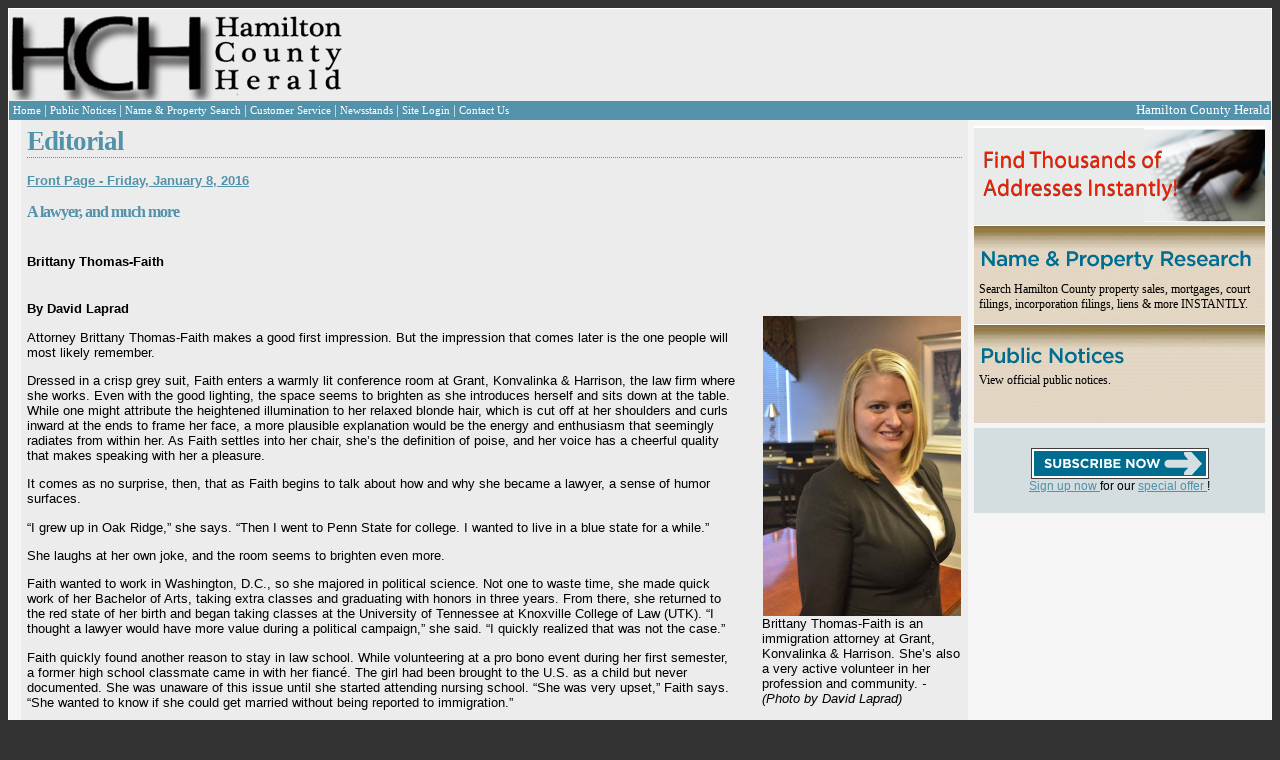

--- FILE ---
content_type: text/html; charset=utf-8
request_url: http://hamiltoncountyherald.com/Story.aspx?id=7323&date=1%2F8%2F2016
body_size: 17215
content:


<!DOCTYPE html PUBLIC "-//W3C//DTD XHTML 1.0 Transitional//EN" "https://www.w3.org/TR/xhtml1/DTD/xhtml1-transitional.dtd">
<html xmlns="https://www.w3.org/1999/xhtml">
<head><title>
	Hamilton County Herald - News
</title>

    <script type="text/javascript" src="https://js.stripe.com/v2/"></script>
    <script async='async' src='https://www.googletagservices.com/tag/js/gpt.js'></script>
    <script>
        var googletag = googletag || {};
        googletag.cmd = googletag.cmd || [];
    </script>

    <script>
        googletag.cmd.push(function () {
            googletag.defineSlot('/3345631/HCH-Leaderboard', [728, 90], 'div-gpt-ad-1552081206556-0').addService(googletag.pubads());
            googletag.pubads().enableSingleRequest();
            googletag.enableServices();
        });
        googletag.cmd.push(function () {
            googletag.defineSlot('/3345631/HCH-RightSide/SideAd1', [250, 250], 'div-gpt-ad-1552128983155-0').addService(googletag.pubads());
            googletag.pubads().enableSingleRequest();
            googletag.enableServices();
        });
    </script>
<link href="App_Themes/Default/default.css" type="text/css" rel="stylesheet" /><link href="App_Themes/Default/thickbox.css" type="text/css" rel="stylesheet" /></head>
<body>
    <form name="aspnetForm" method="post" action="./Story.aspx?id=7323&amp;date=1%2f8%2f2016" id="aspnetForm">
<div>
<input type="hidden" name="__EVENTTARGET" id="__EVENTTARGET" value="" />
<input type="hidden" name="__EVENTARGUMENT" id="__EVENTARGUMENT" value="" />
<input type="hidden" name="__VIEWSTATE" id="__VIEWSTATE" value="/wEPDwUKMTk2MjgxMDA5Mg9kFgJmD2QWAgIDD2QWBAIJD2QWEgIDDw8WAh4EVGV4dAVTPGEgaHJlZj0iRWRpdG9yaWFsLmFzcHg/[base64]/[base64]/4JRd8TTkrd/q0aLFYtWEL1sBPtcmC87u" />
</div>

<script type="text/javascript">
//<![CDATA[
var theForm = document.forms['aspnetForm'];
if (!theForm) {
    theForm = document.aspnetForm;
}
function __doPostBack(eventTarget, eventArgument) {
    if (!theForm.onsubmit || (theForm.onsubmit() != false)) {
        theForm.__EVENTTARGET.value = eventTarget;
        theForm.__EVENTARGUMENT.value = eventArgument;
        theForm.submit();
    }
}
//]]>
</script>


<script src="/WebResource.axd?d=AgMDidTDUetJFt4JKsSDydQscI4RBPcUjY7891wcc_VX3NMG7ww3n5bQmlja4beCUa2TwRn01CZAhp8UyjJwoayJhpVpFOMdY0yCXmrHpsY1&amp;t=638285885964787378" type="text/javascript"></script>


<script src="/ScriptResource.axd?d=uC-eAcd03YYfYvm--iA7NG7lwDxpjQYC7pwACtBbenmddZMMRhHksIU6i2ZwzUikTMdwCQ_g0IhTZ_hNTdbxsNYUH_9E8OwVz21wFqASAzToYv5b0HUcH1x4ux92syE1xhbbn385n2U1uOQLi5NdhtwJiH-bmsFVbDTl1IVzaRitn3gy32VrRMt1nFCJRr9x0&amp;t=13798092" type="text/javascript"></script>
<script type="text/javascript">
//<![CDATA[
if (typeof(Sys) === 'undefined') throw new Error('ASP.NET Ajax client-side framework failed to load.');
//]]>
</script>

<script src="/ScriptResource.axd?d=cDetwGjyAFgikC9vKiLdpfnrZurWJFgWoZsyafnoyaDA1QcuIg7URzjRd8Xl_eaGRPOvf4twSP-QmJTv_06e5jdzXWl3hqztiWEejsIkCLoqhibsxZoiZRvceEBpgU7v5Jw-YDM8daMyU8s49oqKwrrW_NMyk1RT-Cg5Zkh-8ln9nbChzZkmv-dMm5ZUOpgb0&amp;t=13798092" type="text/javascript"></script>
<script src="/ScriptResource.axd?d=qvv_1AHUkeL21jFiEedltvxXf_iYUELb1RSiPz5VSgAZozuUA53oWWEawLvDlz2jab3BDg3EWgklUmPIzhs5siL2r1gyxDMqI85xxX-KES_MQfKOaJfOYeLTt7Y8O-bWrS_0-UovxrKR2OrtfHDn88iURC54ToR-J1VV9dqCVKM1" type="text/javascript"></script>
<div>

	<input type="hidden" name="__VIEWSTATEGENERATOR" id="__VIEWSTATEGENERATOR" value="B37EEB7D" />
</div>
        <script type="text/javascript">
//<![CDATA[
Sys.WebForms.PageRequestManager._initialize('ctl00$ScriptManager1', 'aspnetForm', [], [], [], 90, 'ctl00');
//]]>
</script>


        <div>
            
            <table class="whiteBorder" style="background-color: #EDECEC; width: 100%" cellpadding="0"
                cellspacing="0">
                <tr>
                    <td style="width: 100%; text-align: left; padding: 0; margin: 0">
                        <table style="width: 100%; text-align: left; padding: 0; margin: 0">
                            <tr>
                                <td style="width: 388px; text-align: left;">
                                    <a id="ctl00_lnkDefault" href="default.aspx">
                                        <img src="App_Themes/Default/Images/logo_1sm.gif"  alt="Hamilton Herald Masthead" style="padding: 0px; margin: 0px;" />
                                    </a>
                                </td>
                                <td style="text-align: left">
                                    <!-- /3345631/HCH-Leaderboard -->
                                    <div id='div-gpt-ad-1552081206556-0' style='height: 90px; width: 728px;'>
                                        <script>
                                            googletag.cmd.push(function () { googletag.display('div-gpt-ad-1552081206556-0'); });
                                        </script>
                                    </div>
                                    
                                </td>
                            </tr>
                        </table>
                    </td>
                </tr>
                <tr>
                    
                    <div id="ctl00_pnlHeaderNav">
	
                        <td class="nav-panel" align="left">
                            <table width="100%">
                                <tr>
                                    <td>
                                        <table cellpadding="0" cellspacing="0" class="white-text">
                                            <tr>
                                                <td class="nav-block" valign="middle" onmouseover="this.className='nav-block-over';"
                                                    onmouseout="this.className='nav-block';">
                                                    <a id="ctl00_NewsPageLink" class="whiteLink smallFont" href="Editorial.aspx">
                                                Home
                                                    </a>
                                                </td>
                                                <td>|
                                                </td>
                                                <td class="nav-block" valign="middle" onmouseover="this.className='nav-block-over';"
                                                    onmouseout="this.className='nav-block';">
                                                    <a id="ctl00_NoticePageLink" class="whiteLink smallFont" href="PublicNotices.aspx">
                                                Public Notices
                                                    </a>
                                                </td>
                                                <td>|
                                                </td>
                                                <td class="nav-block" valign="middle" onmouseover="this.className='nav-block-over';"
                                                    onmouseout="this.className='nav-block';">
                                                    <a id="ctl00_lnkSearch" class="whiteLink smallFont" href="npsearch.aspx">
                                                    Name & Property Search
                                                    </a>
                                                </td>

                                                <td>|
                                                </td>
                                                <td class="nav-block" valign="middle" onmouseover="this.className='nav-block-over';"
                                                    onmouseout="this.className='nav-block';">
                                                    <a class="whiteLink smallFont" href="Service.aspx">Customer Service</a>
                                                </td>
                                                <td>|
                                                </td>
                                                <td class="nav-block" valign="middle" onmouseover="this.className='nav-block-over';"
                                                    onmouseout="this.className='nav-block';">
                                                    <a class="whiteLink smallFont" href="Locations.aspx">Newsstands</a>
                                                </td>
                                                <td>|
                                                </td>
                                                <td class="nav-block" valign="middle" onmouseover="this.className='nav-block-over';"
                                                    onmouseout="this.className='nav-block';">
                                                    <a id="ctl00_lnkLogin" class="whiteLink smallFont" href="Login.aspx">
                                                        Site Login</a>
                                                    
                                                </td>
                                                <td>|
                                                </td>
                                                <td class="nav-block" valign="middle" onmouseover="this.className='nav-block-over';"
                                                    onmouseout="this.className='nav-block';">
                                                    <a href="ContactUs.aspx" class="whiteLink smallFont">Contact Us</a>
                                                </td>
                                            </tr>
                                        </table>
                                    </td>
                                    <td align="right" style="color: White;">Hamilton County Herald
                                    </td>
                                </tr>
                            </table>
                        </td>
                    
</div>
                </tr>
                <tr>
                    
                    <td>
                        <div>
                            <table style="background-color: rgb(237, 236, 236); width: 100%;">
                                <tr>
                                    <div id="ctl00_pnlLeftPane">
	
                                        <td valign="top" style="width: 5px;" class="side-panel">
                                            <div class="padded">
                                                
                                                
                                            </div>
                                        </td>
                                    
</div>
                                    <td style="width: 100%; alignment: top;">
                                        <div class="padded">
                                            
    <h1 class="softUnderline">
        <span id="ctl00_ContentMain_lblHeading">Editorial</span></h1>
    <br />
    <b>
        <span id="ctl00_ContentMain_lblFrontPage"><a href="Editorial.aspx?date=1%2f8%2f2016">Front Page - Friday, January 8, 2016</a></span></b><br />
    <br />
    <h3 style="font-weight: bold;">
        <span id="ctl00_ContentMain_lblHeadline" class="lead-headline">A lawyer, and much more</span></h3>
    <br />
    <h4>
        <span id="ctl00_ContentMain_lblSubhead" class="lead-subheadline">Brittany Thomas-Faith </span></h4>
    <br />
    <b>
        <span id="ctl00_ContentMain_lblByline" class="lead-byline">By David Laprad</span></b><br />
     <div id="divStoryImage" style="margin-left: 25px;float:right;width:200px;">
        <div style="text-align: center;">
            <b>
                <span id="ctl00_ContentMain_lblImgHead"></span></b>
        </div>
        <a href="ViewImage.aspx?id=11244" id="ctl00_ContentMain_aStory" class="thickbox">
            <img id="ctl00_ContentMain_imgStory" src="ViewImage.aspx?id=11244" style="height:300px;width:198px;border-width:0px;display:block;margin-left:auto;margin-right:auto;" /></a>
        <span id="ctl00_ContentMain_lblCaption">Brittany Thomas-Faith is an immigration attorney at Grant, Konvalinka & Harrison. She’s also a very active volunteer in her profession and community.</span>
        <i>
            <span id="ctl00_ContentMain_lblCredit"> - (Photo by David Laprad)</span></i>
    </div>
    <span id="ctl00_ContentMain_lblArticle" class="lead-article"><p><p class="p1">Attorney Brittany Thomas-Faith makes a good first impression. But the impression that comes later is the one people will most likely remember.</p> <p class="p2">Dressed in a crisp grey suit, Faith enters a warmly lit conference room at Grant, Konvalinka &amp; Harrison, the law firm where she works. Even with the good lighting, the space seems to brighten as she introduces herself and sits down at the table. While one might attribute the heightened illumination to her relaxed blonde hair, which is cut off at her shoulders and curls inward at the ends to frame her face, a more plausible explanation would be the energy and enthusiasm that seemingly radiates from within her. As Faith settles into her chair, she&rsquo;s the definition of poise, and her voice has a cheerful quality that makes speaking with her a pleasure.</p> <p class="p2">It comes as no surprise, then, that as Faith begins to talk about how and why she became a lawyer, a sense of humor surfaces.</p> <p class="p2">&ldquo;I grew up in Oak Ridge,&rdquo; she says. &ldquo;Then I went to Penn State for college. I wanted to live in a blue state for a while.&rdquo;</p> <p class="p2">She laughs at her own joke, and the room seems to brighten even more.</p> <p class="p2">Faith wanted to work in Washington, D.C., so she majored in political science. Not one to waste time, she made quick work of her Bachelor of Arts, taking extra classes and graduating with honors in three years. From there, she returned to the red state of her birth and began taking classes at the University of Tennessee at Knoxville College of Law (UTK). &ldquo;I thought a lawyer would have more value during a political campaign,&rdquo; she said. &ldquo;I quickly realized that was not the case.&rdquo;</p> <p class="p2">Faith quickly found another reason to stay in law school. While volunteering at a pro bono event during her first semester, a former high school classmate came in with her fianc&eacute;. The girl had been brought to the U.S. as a child but never documented. She was unaware of this issue until she started attending nursing school. &ldquo;She was very upset,&rdquo; Faith says. &ldquo;She wanted to know if she could get married without being reported to immigration.&rdquo;</p> <p class="p2">Learning of her former classmate&rsquo;s dilemma had a profound impact on Faith. Instead of seeing the law as a stepping stone in the political area, she started viewing a career as an attorney as a way to help people in need. Specifically, she saw herself practicing immigration law.</p> <p class="p2">Before Faith could hang her shingle, though, she was going to have to get through law school &ndash; which was going to be harder than she&rsquo;d initially thought. &ldquo;I&rsquo;d always cruised through my classes,&rdquo; she says. &ldquo;I thought law school was going to be more of the same, but my first semester was a wake-up call.&rdquo;</p> <p class="p2">Although Faith eventually gained momentum with her studies and even made the dean&rsquo;s list, she found her footing outside of the classroom doing extracurricular and volunteer work. She became the director of UTK&rsquo;s Pro Bono Program, served as treasurer of Law Women, was the American Bar Association representative for the Student Bar Association, acted as the American Immigration Lawyers Association (AILA) mid-south law school liaison, and became a member of ENLACE (the Latino law association) and the Hamilton Burnett Inns of Court.&nbsp;</p> <p class="p2">Her substantial efforts earned her a number of honors, including Legal Aid of East Tennessee&rsquo;s Donald F. Paine Volunteer Student of the Year award and the Tennessee Bar Association (TBA)&rsquo;s Student of the Year award, both in 2011.</p> <p class="p2">&ldquo;Not everyone will be at the top of their class. But devoting yourself to what you believe you want to do will impress potential employers,&rdquo; she says.</p> <p class="p2">Faith also volunteered at several immigration nonprofits and created Legal Aid&rsquo;s Immigration Alternative Spring Break in partnership with UTK. During the program, participating students complete applications for citizenship on behalf of mostly low income residents.</p> <p class="p2"><span class="s2">Faith joined Grant Konvalinka in 2012 as a member of the firm&rsquo;s immigration group, where she focuses on DACA (Deferred Action for Childhood Arrivals) cases, family-based immigration petitions, and employment-based petitions. Faith says each case is rewarding because there&rsquo;s a person involved who needs help.</span></p> <p class="p2">&ldquo;I love my clients,&rdquo; she says. &ldquo;We&rsquo;ve been working on a packet for someone who came here 20 years ago as a Syrian refugee. He&rsquo;s an American citizen now.&rdquo;</p> <p class="p2">While Faith says her work is rewarding, it&rsquo;s not without its difficulties, most of which have to do with the &ldquo;persnickety&rdquo; nature of the government (she laments the Immigration Court&rsquo;s policy of returning documents that aren&rsquo;t two-hole punched) and the amount of time required to accomplish a task. &ldquo;I have a permanent legal resident who wants to bring his wife here,&rdquo; she says. &ldquo;He wants to give up his green card so he can come back with her. Otherwise, he&rsquo;ll have to wait two years to see her.&rdquo;</p> <p class="p2">Faith shakes her head. &ldquo;He&rsquo;s willing to give up something for which people work very hard so he can be with his wife. Government restraints and regulations make this a challenging area of the law to practice.&rdquo;</p> <p class="p2">Faith does have only good things to say about the people who work for the local U.S. Immigrations and Customs Enforcement office. &ldquo;They&rsquo;re a very friendly group of people,&rdquo; she says, &ldquo;although that might be because I take them donuts and coffee.&rdquo;</p> <p class="p2">Since becoming an attorney, Faith has continued to be active in her community and profession. She currently serves on the board of La Paz, will be the president-elect of the Young Lawyers Division (YLD) of the Chattanooga Bar Association (CBA) in 2016, and recently completed a year as president of the Southeast Tennessee Lawyers Association for Women. She has also served as the TBA YLD Wills for Heroes chair and is involved in social action through her temple, Mizpah Congregation. In addition to the CBA and TBA, she&rsquo;s a member of the American Immigration Lawyers Association (AILA).</p> <p class="p2">Her volunteer work since graduation has earned her additional awards, including the TBA&rsquo;s William M. Leech Public Service Award in 2012 and AILA&rsquo;s Pro Bono Hero Award for the second quarter of 2014. While she&rsquo;s grateful for the accolades, she says her volunteer work is about others, not herself. &ldquo;I&rsquo;m an extrovert, and I like being around people, but it&rsquo;s about giving back,&rdquo; she says.</p> <p class="p2">Faith does have a retreat from her busy lifestyle &ndash; her home and marriage with Justin Faith, an attorney with Gearhiser, Peters, Elliott &amp; Cannon. The two married in September. Whereas many attorneys like going home to a spouse who doesn&rsquo;t work in the legal profession, Faith appreciates being married to another lawyer. &ldquo;He understands my schedule because he knows what being an attorney is like,&rdquo; she says.</p> <p class="p2">Faith and her husband enjoy traveling together, eating out, and binge watching TV shows. Faith also likes reading and gardening at their house in Red Bank, although she would like her hard work to yield more fruit. &ldquo;Gardening went terrible last year because it was either bone dry or sopping wet,&rdquo; she says. &ldquo;But I won&rsquo;t let that deter me from trying again this year.&rdquo;</p> <p class="p2">Faith does make a good first impression. She&rsquo;s personable, professional, and bright. But there&rsquo;s more to her than is visible on the surface. She&rsquo;s also dedicated to her clients and her community, hard working, and good-hearted. Ultimately, Faith is one of the new wave of young lawyers in Chattanooga who understand the responsibilities attorneys have to their profession and beyond, and are laying the groundwork to become the leaders of this community in the years to come. That&rsquo;s the impression the people who encounter Faith will most likely remember.<span class="s3"><span>&nbsp;</span></span></p> </p></span>

                                        </div>
                                    </td>
                                    <div id="ctl00_pnlRightPane">
	
                                        <td valign="top" align="left" class="side-panel" id="pnlRightPanel_">
                                            <div class="padded">
                                                
                                                
                                                <table style="padding: 0px; border: 0px; width: 291px; border-collapse: collapse;"
                                                    cellpadding="0" cellspacing="0" border="0">
                                                    <tr>
                                                        <td style="width: 291px; height: 89px; background-repeat: no-repeat; background-image: url(app_themes/default/images/FindThousands2.jpg)"></td>
                                                    </tr>
                                                    <tr>
                                                        <td style="background-repeat: no-repeat; width: 291px; height: 89px; background-image: url(app_themes/default/images/NameProperty2.jpg)">
                                                            <div style="font-family: Georgia;">
                                                                <br />
                                                                <br />
                                                                <br />
                                                                <a href="npsearch.aspx" style="color: Black; text-decoration: none;">Search Hamilton
                                                                County property sales, mortgages, court filings, incorporation filings, liens &
                                                                more INSTANTLY.</a>
                                                            </div>
                                                        </td>
                                                    </tr>
                                                    <tr>
                                                        <td style="width: 291px; height: 89px; background-repeat: no-repeat; background-image: url(app_themes/default/images/PublicNotices2.jpg)">
                                                            <div style="font-family: Georgia;">
                                                                <br />
                                                                <a href="PublicNotices.aspx" style="color: Black; text-decoration: none;">View official
                                                                public notices.</a>
                                                            </div>
                                                        </td>
                                                    </tr>
                                                </table>
                                            </div>
                                            <div style="margin-left: 5px; background-color: #d4dee0; width: 291px; text-align: center;">
                                                <div id="ctl00_pnlSubscribe">
		
                                                    <div style="padding: 20px;">
                                                        <a id="ctl00_lnkRegister" href="Register.aspx">
                                                            <img src="App_Themes/Default/Images/SubscribeNow.gif" alt="Subscribe Now" style="display: block; margin: auto;" />
                                                        </a>
                                                        <a id="ctl00_lnkRegister2" href="Register.aspx">
                                                            Sign up now 
                                                        </a>
                                                        for our
                                                        <a id="ctl00_lnkRegister3" href="Register.aspx">
                                                            special offer
                                                        </a>!
                                                    </div>
                                                
	</div>
                                            </div>
                                            <div style="display: block; margin-left: auto; margin-right: auto; width: 100%;">
                                                <div id='div-gpt-ad-1552128983155-0' style='height: 250px; width: 250px;'>
                                                    <script>
                                                        googletag.cmd.push(function () { googletag.display('div-gpt-ad-1552128983155-0'); });
                                                    </script>
                                                </div>
                                            </div>

                                            
                                        </td>
                                    
</div>
                                </tr>
                            </table>
                        </div>
                    </td>
                </tr>
                <tr>
                    <div id="ctl00_pnlFooter">
	
                        <td valign="middle">
                            <table class="nav-panel white-text small-text" width="100%" cellpadding="8">
                                <tr>
                                    <td align="left" valign="middle">&copy;
                                    <span id="ctl00_lblCopy">2026</span>
                                        Hamilton County Herald
                                    </td>
                                    <td align="right" valign="middle">
                                        <a id="ctl00_DefaultPageLink4" class="whiteLink smallFont" href="Editorial.aspx">
                                        Home
                                        </a>
                                        &nbsp;|&nbsp;
                                    <a id="ctl00_DefaultPageLink2" class="whiteLink smallFont" href="PublicNotices.aspx">
                                        Public Notices
                                    </a>
                                        &nbsp;|&nbsp;
                                    <a href="https://www.tnpublicnotice.com/" class="whiteLink smallFont" target="_blank">All Statewide Public Notices
                                    </a>
                                        &nbsp;|&nbsp;
                                    <a id="ctl00_NameAddressSearchPageLink1" class="whiteLink smallFont" href="npsearch.aspx">
                                        Name & Property Search
                                    </a>
                                        &nbsp;|&nbsp;
                                        
                                        <a id="ctl00_LoginPageLink1" class="whiteLink smallFont" href="Login.aspx">
                                        Site Login
                                        </a>
                                    </td>
                                </tr>
                            </table>
                        </td>
                    
</div>
                </tr>
            </table>
        </div>

        <div id="UpdateProgress" style="display:none;">
	
                <div class="progress-overlay"></div>
                <div class="progress-content">
                    <div class="inner">
                        <span>Processing... Please wait</span>
                    </div>
                </div>
            
</div>
    

<script type="text/javascript">
//<![CDATA[
Sys.Application.add_init(function() {
    $create(Sys.UI._UpdateProgress, {"associatedUpdatePanelId":null,"displayAfter":500,"dynamicLayout":true}, null, null, $get("UpdateProgress"));
});
//]]>
</script>
</form>

    <script type="text/javascript">
        var gaJsHost = (("https:" == document.location.protocol) ?
            "https://ssl." : "http://www.");
        document.write(unescape("%3Cscript src='" + gaJsHost + "google-analytics.com/ga.js' type='text/javascript'%3E%3C/script%3E"));
    </script>

    <script type="text/javascript">
        try {
            var pageTracker = _gat._getTracker("UA-7995853-2"); pageTracker._trackPageview();
        } catch (err) { }</script>

</body>
</html>


--- FILE ---
content_type: text/html; charset=utf-8
request_url: https://www.google.com/recaptcha/api2/aframe
body_size: 247
content:
<!DOCTYPE HTML><html><head><meta http-equiv="content-type" content="text/html; charset=UTF-8"></head><body><script nonce="mIZ_bdZhygnmryRgTOpdHQ">/** Anti-fraud and anti-abuse applications only. See google.com/recaptcha */ try{var clients={'sodar':'https://pagead2.googlesyndication.com/pagead/sodar?'};window.addEventListener("message",function(a){try{if(a.source===window.parent){var b=JSON.parse(a.data);var c=clients[b['id']];if(c){var d=document.createElement('img');d.src=c+b['params']+'&rc='+(localStorage.getItem("rc::a")?sessionStorage.getItem("rc::b"):"");window.document.body.appendChild(d);sessionStorage.setItem("rc::e",parseInt(sessionStorage.getItem("rc::e")||0)+1);localStorage.setItem("rc::h",'1768964623322');}}}catch(b){}});window.parent.postMessage("_grecaptcha_ready", "*");}catch(b){}</script></body></html>

--- FILE ---
content_type: text/javascript
request_url: http://hamiltoncountyherald.com/ScriptResource.axd?d=qvv_1AHUkeL21jFiEedltvxXf_iYUELb1RSiPz5VSgAZozuUA53oWWEawLvDlz2jab3BDg3EWgklUmPIzhs5siL2r1gyxDMqI85xxX-KES_MQfKOaJfOYeLTt7Y8O-bWrS_0-UovxrKR2OrtfHDn88iURC54ToR-J1VV9dqCVKM1
body_size: 1604
content:

function toggleDisplay(element, forceShow) {
    if (!element) return;

    if (forceShow != undefined && forceShow != null) {
        element.style.display = forceShow ? "block" : "none";
        return;
    }

    if (element.style.display === "none") {
        element.style.display = "block";
    } else {
        element.style.display = "none";
    }
}

function toggleUpdateProgress(show) {
    toggleDisplay(document.getElementById('UpdateProgress'), show == true);
}

function executeFunctionByName(functionName, context /*, args */) {
    var args = Array.prototype.slice.call(arguments, 2);
    var namespaces = functionName.split(".");
    var func = namespaces.pop();
    for (var i = 0; i < namespaces.length; i++) {
        context = context[namespaces[i]];
    }
    return context[func].apply(context, args);
}

function handlerWithParams(handler, passEventArgs /*, args */) {
    var args = Array.prototype.slice.call(arguments, 2);

    return function () {
        var eventArgs = Array.prototype.slice.call(arguments);

        if (passEventArgs === true) {
            eventArgs = eventArgs.concat(args);
        } else {
            eventArgs = args;
        }

        executeFunctionByName.apply(null, [handler, window].concat(eventArgs));
    }
}

///////////////////////////////////////
//// Calendar - Month Picker //////////
function onCalendarShown(id, clickHandler) {
    var cal = $find(id);

    //Setting the default mode to month
    cal._switchMode("months", true);

    //Iterate every month Item and attach click event to it
    if (cal._monthsBody) {
        for (var i = 0; i < cal._monthsBody.rows.length; i++) {
            var row = cal._monthsBody.rows[i];
            for (var j = 0; j < row.cells.length; j++) {
                Sys.UI.DomEvent.addHandler(row.cells[j].firstChild, "click", clickHandler);
            }
        }
    }
}

function onCalendarHidden(id, clickHandler) {
    var cal = $find(id);
    //Iterate every month Item and remove click event from it
    if (cal._monthsBody) {
        for (var i = 0; i < cal._monthsBody.rows.length; i++) {
            var row = cal._monthsBody.rows[i];
            for (var j = 0; j < row.cells.length; j++) {
                Sys.UI.DomEvent.removeHandler(row.cells[j].firstChild, "click", clickHandler);
            }
        }
    }

}

function onCalendarCellClick(eventElement, id) {
    var target = eventElement.target;
    switch (target.mode) {
        case "month":
            var cal = $find(id);
            cal._visibleDate = target.date;
            cal.set_selectedDate(target.date);
            ////cal._switchMonth(target.date);
            cal._blur.post(true);
            cal.raise_dateSelectionChanged();
            break;
    }
}
///////////////////////////////////////


///////////////////////////////////////
//// Extensions              //////////

// for IE because it is missing 'assign'
(function () {
    if (!Object.assign) {
        Object.defineProperty(Object, 'assign', {
            enumerable: false,
            configurable: true,
            writable: true,
            value: function (target) {
                'use strict';
                if (target === undefined || target === null) {
                    throw new TypeError('Cannot convert first argument to object');
                }

                var to = Object(target);
                for (var i = 1; i < arguments.length; i++) {
                    var nextSource = arguments[i];
                    if (nextSource === undefined || nextSource === null) {
                        continue;
                    }
                    nextSource = Object(nextSource);

                    var keysArray = Object.keys(Object(nextSource));
                    for (var nextIndex = 0, len = keysArray.length; nextIndex < len; nextIndex++) {
                        var nextKey = keysArray[nextIndex];
                        var desc = Object.getOwnPropertyDescriptor(nextSource, nextKey);
                        if (desc !== undefined && desc.enumerable) {
                            to[nextKey] = nextSource[nextKey];
                        }
                    }
                }
                return to;
            }
        });
    }
}());

///////////////////////////////////////

// handles UpdateProggress display for javascript __doPostBack events
(function () {

    var prm = Sys.WebForms.PageRequestManager.getInstance();

    prm.add_initializeRequest(InitializeRequest);
    prm.add_endRequest(EndRequest);

    var postBackElement;
    var postBackIds = ['pns_btnSave', 'pns_btnRetryPayment', 'btnUpdateCustomerCardSave', 'btnProcessPayment'];

    function InitializeRequest(sender, args) {
        if (prm.get_isInAsyncPostBack()) {
            args.set_cancel(true);
        }
        postBackElement = args.get_postBackElement();
        if (postBackIds.indexOf(postBackElement.id) >= 0) {
            toggleDisplay($get('UpdateProgress'), true);
        }
    }

    function EndRequest(sender, args) {
        if (postBackIds.indexOf(postBackElement.id) >= 0) {
            toggleDisplay($get('UpdateProgress'), false);
        }
    }

    function CancelAsyncPostBack() {
        if (prm.get_isInAsyncPostBack()) {
            prm.abortPostBack();
        }
    }

})();
